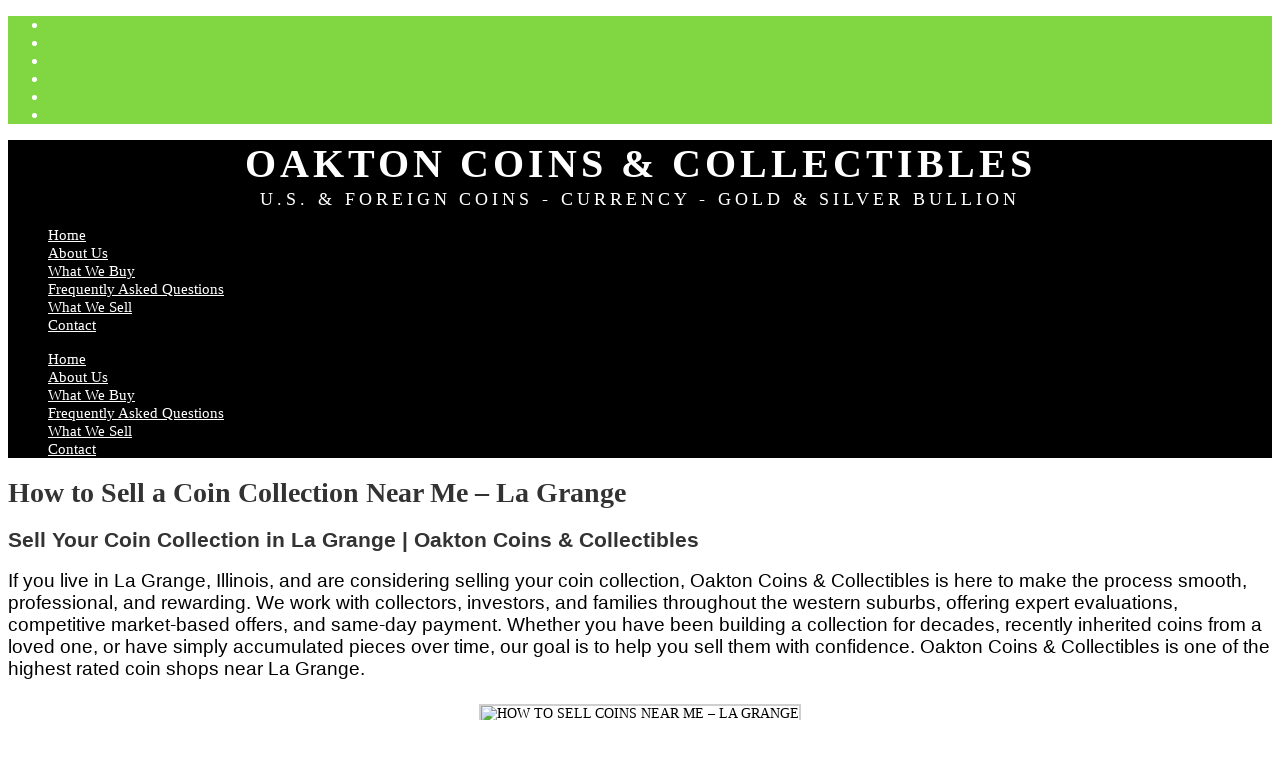

--- FILE ---
content_type: text/html; charset=UTF-8
request_url: https://www.oaktoncoins.com/how-to-sell-coins-near-me-lagrange/
body_size: 12593
content:
<!-- This page is cached by the Hummingbird Performance plugin v3.18.1 - https://wordpress.org/plugins/hummingbird-performance/. --><!DOCTYPE html>

<html lang="en-US">
<head>
<meta charset="UTF-8" />
<meta name="viewport" content="width=device-width" />
<link rel="profile" href="//gmpg.org/xfn/11" />
<link rel="pingback" href="https://www.oaktoncoins.com/xmlrpc.php" />

<meta name='robots' content='index, follow, max-image-preview:large, max-snippet:-1, max-video-preview:-1' />

	<!-- This site is optimized with the Yoast SEO plugin v26.7 - https://yoast.com/wordpress/plugins/seo/ -->
	<title>How to Sell a Coin Collection Near Me – La Grange</title>
	<meta name="description" content="If you’re in La Grange and thinking about selling a coin collection, Oakton Coins &amp; Collectibles offers expert evaluations, competitive market-based offers, and same‑day payment. Trusted throughout the western suburbs, we help with inherited collections, longtime hobbies, and accumulated coins, providing a smooth and professional selling experience." />
	<link rel="canonical" href="https://www.oaktoncoins.com/how-to-sell-coins-near-me-lagrange/" />
	<meta property="og:locale" content="en_US" />
	<meta property="og:type" content="article" />
	<meta property="og:title" content="How to Sell a Coin Collection Near Me – La Grange" />
	<meta property="og:description" content="If you’re in La Grange and thinking about selling a coin collection, Oakton Coins &amp; Collectibles offers expert evaluations, competitive market-based offers, and same‑day payment. Trusted throughout the western suburbs, we help with inherited collections, longtime hobbies, and accumulated coins, providing a smooth and professional selling experience." />
	<meta property="og:url" content="https://www.oaktoncoins.com/how-to-sell-coins-near-me-lagrange/" />
	<meta property="article:publisher" content="https://www.facebook.com/oaktoncoins" />
	<meta property="article:modified_time" content="2025-12-15T18:50:31+00:00" />
	<meta property="og:image" content="https://www.oaktoncoins.com/wp-content/uploads/2021/10/SELL-COINS-NEAR-ME-LAGRANGE.jpg" />
	<meta name="twitter:card" content="summary_large_image" />
	<meta name="twitter:site" content="@oaktoncoins" />
	<script type="application/ld+json" class="yoast-schema-graph">{"@context":"https://schema.org","@graph":[{"@type":"WebPage","@id":"https://www.oaktoncoins.com/how-to-sell-coins-near-me-lagrange/","url":"https://www.oaktoncoins.com/how-to-sell-coins-near-me-lagrange/","name":"How to Sell a Coin Collection Near Me – La Grange","isPartOf":{"@id":"https://www.oaktoncoins.com/#website"},"datePublished":"2021-10-11T05:23:43+00:00","dateModified":"2025-12-15T18:50:31+00:00","description":"If you’re in La Grange and thinking about selling a coin collection, Oakton Coins & Collectibles offers expert evaluations, competitive market-based offers, and same‑day payment. Trusted throughout the western suburbs, we help with inherited collections, longtime hobbies, and accumulated coins, providing a smooth and professional selling experience.","breadcrumb":{"@id":"https://www.oaktoncoins.com/how-to-sell-coins-near-me-lagrange/#breadcrumb"},"inLanguage":"en-US","potentialAction":[{"@type":"ReadAction","target":["https://www.oaktoncoins.com/how-to-sell-coins-near-me-lagrange/"]}]},{"@type":"BreadcrumbList","@id":"https://www.oaktoncoins.com/how-to-sell-coins-near-me-lagrange/#breadcrumb","itemListElement":[{"@type":"ListItem","position":1,"name":"Home","item":"https://www.oaktoncoins.com/"},{"@type":"ListItem","position":2,"name":"How to Sell a Coin Collection Near Me – La Grange"}]},{"@type":"WebSite","@id":"https://www.oaktoncoins.com/#website","url":"https://www.oaktoncoins.com/","name":"Oakton Coins & Collectibles","description":"","publisher":{"@id":"https://www.oaktoncoins.com/#organization"},"potentialAction":[{"@type":"SearchAction","target":{"@type":"EntryPoint","urlTemplate":"https://www.oaktoncoins.com/?s={search_term_string}"},"query-input":{"@type":"PropertyValueSpecification","valueRequired":true,"valueName":"search_term_string"}}],"inLanguage":"en-US"},{"@type":"Organization","@id":"https://www.oaktoncoins.com/#organization","name":"Oakton Coins & Collectibles","alternateName":"Oakton Coins","url":"https://www.oaktoncoins.com/","logo":{"@type":"ImageObject","inLanguage":"en-US","@id":"https://www.oaktoncoins.com/#/schema/logo/image/","url":"https://www.oaktoncoins.com/wp-content/uploads/2022/01/cropped-OCC39487650.jpg","contentUrl":"https://www.oaktoncoins.com/wp-content/uploads/2022/01/cropped-OCC39487650.jpg","width":512,"height":512,"caption":"Oakton Coins & Collectibles"},"image":{"@id":"https://www.oaktoncoins.com/#/schema/logo/image/"},"sameAs":["https://www.facebook.com/oaktoncoins","https://x.com/oaktoncoins","https://www.instagram.com/oakton_coins/","http://www.pinterest.com/oaktoncoins/","https://www.youtube.com/channel/UC3bZUeG8l1sFWD52JjlupQw"]}]}</script>
	<!-- / Yoast SEO plugin. -->


<link rel='dns-prefetch' href='//fonts.googleapis.com' />
<link href='http://fonts.googleapis.com' rel='preconnect' />
<link href='//fonts.gstatic.com' crossorigin='' rel='preconnect' />
<link rel="alternate" type="application/rss+xml" title=" &raquo; Feed" href="https://www.oaktoncoins.com/feed/" />
<link rel="alternate" type="application/rss+xml" title=" &raquo; Comments Feed" href="https://www.oaktoncoins.com/comments/feed/" />
<link rel="alternate" title="oEmbed (JSON)" type="application/json+oembed" href="https://www.oaktoncoins.com/wp-json/oembed/1.0/embed?url=https%3A%2F%2Fwww.oaktoncoins.com%2Fhow-to-sell-coins-near-me-lagrange%2F" />
<link rel="alternate" title="oEmbed (XML)" type="text/xml+oembed" href="https://www.oaktoncoins.com/wp-json/oembed/1.0/embed?url=https%3A%2F%2Fwww.oaktoncoins.com%2Fhow-to-sell-coins-near-me-lagrange%2F&#038;format=xml" />
<style id='wp-img-auto-sizes-contain-inline-css' type='text/css'>
img:is([sizes=auto i],[sizes^="auto," i]){contain-intrinsic-size:3000px 1500px}
/*# sourceURL=wp-img-auto-sizes-contain-inline-css */
</style>
<style id='wp-emoji-styles-inline-css' type='text/css'>

	img.wp-smiley, img.emoji {
		display: inline !important;
		border: none !important;
		box-shadow: none !important;
		height: 1em !important;
		width: 1em !important;
		margin: 0 0.07em !important;
		vertical-align: -0.1em !important;
		background: none !important;
		padding: 0 !important;
	}
/*# sourceURL=wp-emoji-styles-inline-css */
</style>
<link rel='stylesheet' id='prettyPhoto-css' href='https://www.oaktoncoins.com/wp-content/themes/Minamaze_Pro/lib/extentions/prettyPhoto/css/prettyPhoto.css' type='text/css' media='all' />
<link rel='stylesheet' id='thinkup-bootstrap-css' href='https://www.oaktoncoins.com/wp-content/themes/Minamaze_Pro/lib/extentions/bootstrap/css/bootstrap.min.css' type='text/css' media='all' />
<link rel='stylesheet' id='font-awesome-css' href='https://www.oaktoncoins.com/wp-content/themes/Minamaze_Pro/lib/extentions/font-awesome/css/font-awesome.min.css' type='text/css' media='all' />
<link rel='stylesheet' id='thinkup-shortcodes-css' href='https://www.oaktoncoins.com/wp-content/themes/Minamaze_Pro/styles/style-shortcodes.css' type='text/css' media='all' />
<link rel='stylesheet' id='thinkup-style-css' href='https://www.oaktoncoins.com/wp-content/themes/Minamaze_Pro/style.css' type='text/css' media='all' />
<link rel='stylesheet' id='thinkup-portfolio-css' href='https://www.oaktoncoins.com/wp-content/themes/Minamaze_Pro/styles/style-portfolio.css' type='text/css' media='all' />
<link rel='stylesheet' id='thinkup-responsive-css' href='https://www.oaktoncoins.com/wp-content/themes/Minamaze_Pro/styles/style-responsive.css' type='text/css' media='all' />
<link rel="https://api.w.org/" href="https://www.oaktoncoins.com/wp-json/" /><link rel="alternate" title="JSON" type="application/json" href="https://www.oaktoncoins.com/wp-json/wp/v2/pages/2526" /><link rel="EditURI" type="application/rsd+xml" title="RSD" href="https://www.oaktoncoins.com/xmlrpc.php?rsd" />
<meta name="generator" content="WordPress 6.9" />
<link rel='shortlink' href='https://www.oaktoncoins.com/?p=2526' />
<meta name="ti-site-data" content="eyJyIjoiMTowITc6MCEzMDowIiwibyI6Imh0dHBzOlwvXC93d3cub2FrdG9uY29pbnMuY29tXC93cC1hZG1pblwvYWRtaW4tYWpheC5waHA/YWN0aW9uPXRpX29ubGluZV91c2Vyc19nb29nbGUmYW1wO3A9JTJGaG93LXRvLXNlbGwtY29pbnMtbmVhci1tZS1sYWdyYW5nZSUyRiZhbXA7X3dwbm9uY2U9MjYyMGU4ODkwMCJ9" /><link rel="Shortcut Icon" type="image/x-icon" href="https://www.oaktoncoins.com/wp-content/uploads/2022/01/Morgan-100-dollar-gold-01.jpg" />
<!-- Global site tag (gtag.js) - Google Analytics -->
<script async src="https://www.googletagmanager.com/gtag/js?id=UA-54439709-2"></script>
<script>
  window.dataLayer = window.dataLayer || [];
  function gtag(){dataLayer.push(arguments);}
  gtag('js', new Date());

  gtag('config', 'UA-54439709-2');
</script>


<style type="text/css">
#content, #content button, #content input, #content select, #content textarea { font-family:verdana}
#introaction-core, #introaction-core button, #introaction-core input, #introaction-core select, #introaction-core textarea { font-family:verdana}
#outroaction-core, #outroaction-core button, #outroaction-core input, #outroaction-core select, #outroaction-core textarea { font-family:verdana}
#section-home { font-family:verdana}
#slider .featured-excerpt, #slider .featured-link { font-family:verdana}
h1, h2, h3, h4, h5, h6 { font-family:verdana}
#content h1, #content h2, #content h3, #content h4, #content h5, #content h6 { font-family:verdana}
#intro-core h1, #intro-core h2, #intro-core h3, #intro-core h4, #intro-core h5, #intro-core h6 { font-family:verdana}
#introaction-core h1, #introaction-core h2, #introaction-core h3, #introaction-core h4, #introaction-core h5, #introaction-core h6 { font-family:verdana}
#outroaction-core h1, #outroaction-core h2, #outroaction-core h3, #outroaction-core h4, #outroaction-core h5, #outroaction-core h6 { font-family:verdana}
#slider .featured-title { font-family:verdana}
#header li a, #header-sticky li a, #header-social li.message, #header-search input { font-family:verdana}
</style><style type="text/css">
#content, #content button, #content input, #content select, #content textarea { font-size:14px}
#introaction-core, #introaction-core button, #introaction-core input, #introaction-core select, #introaction-core textarea { font-size:14px}
#outroaction-core, #outroaction-core button, #outroaction-core input, #outroaction-core select, #outroaction-core textarea { font-size:14px}
#header #header-core .menu > li > a, #header-responsive li a { font-size:15px}
#header #header-core .sub-menu a { font-size:15px}
</style>
<style type="text/css">
a,
.pag li a:hover,
#header .menu > li.menu-hover > a,
#header .menu > li.current_page_item > a,
#header .menu > li.current-menu-ancestor > a,
#header .menu > li > a:hover,
#breadcrumbs .delimiter,
#breadcrumbs a:hover,
#footer-core a,
#sub-footer-core a:hover,
#footer .popular-posts a:hover,
#footer .recent-comments a:hover,
#footer .recent-posts a:hover,
#footer .thinkup_widget_tagscloud a:hover,
.thinkup_widget_childmenu li a.active,
.thinkup_widget_childmenu li a:hover,
.thinkup_widget_childmenu li > a.active:before,
.thinkup_widget_childmenu li > a:hover:before,
.thinkup_widget_recentcomments .quote:before,
#sidebar .thinkup_widget_twitterfeed a,
.widget li a:hover,
.entry-meta a:hover,
.comment .reply a,
.comment-author a:hover,
.comment-meta a:hover,
.page-template-template-sitemap-php #main-core a:hover,
.iconfull.style1 i,
.iconfull.style2 i,
.services-builder.style2 .iconurl a:hover,
#filter.portfolio-filter li a:hover,
#filter.portfolio-filter li a.selected,
#header-responsive li a:hover,
#header-responsive li.current_page_item > a,
#header-responsive .sub-menu-show > a {
	color: #81d742;
}
.nav-previous a,
.nav-next a,
.pag li.current span,
.themebutton,
button,
html input[type="button"],
input[type="reset"],
input[type="submit"],
#slider .featured-link a:hover,
.thinkup_widget_categories li a:hover,
#footer .thinkup_widget_search .searchsubmit,
.sc-carousel .entry-header .hover-link:hover,
.sc-carousel .entry-header .hover-zoom:hover,
#filter.portfolio-filter li a:hover,
#filter.portfolio-filter li a.selected {
	background: #81d742;
}
.thinkup_widget_flickr a .image-overlay,
.popular-posts a .image-overlay,
.recent-comments a .image-overlay,
.recent-posts a .image-overlay,
#footer .widget_search .searchsubmit,
#project-accordion .accordion-toggle:before,
.panel-grid-cell #introaction .style1,
.panel-grid-cell #introaction .style2,
.panel-grid-cell #introaction .style4:hover,
.panel-grid-cell #introaction .style6:hover,
.carousel-portfolio-builder.style2 .sc-carousel.carousel-portfolio a.prev:hover,
.carousel-portfolio-builder.style2 .sc-carousel.carousel-portfolio a.next:hover,
.carousel-portfolio-builder.style2 .sc-carousel-button:hover,
img.hover-link:hover,
img.hover-zoom:hover,
.da-thumbs a.prettyPhoto img:hover {
	background-color: #81d742;
}
.pag li a:hover,
.pag li.current span,
#slider .featured-link a:hover,
#sidebar .thinkup_widget_tagscloud a:hover,
#footer .thinkup_widget_tagscloud a:hover,
#sidebar .widget_tag_cloud a:hover,
#footer .widget_tag_cloud a:hover,
.carousel-portfolio-builder.style2 .sc-carousel.carousel-portfolio a.prev:hover,
.carousel-portfolio-builder.style2 .sc-carousel.carousel-portfolio a.next:hover,
.carousel-portfolio-builder.style2 .sc-carousel-button:hover {
	border-color: #81d742;
}
#sidebar .thinkup_widget_tabs .nav .active h3.widget-title {
	border-top: 3px solid #81d742;
}
#footer {
	border-top: 6px solid #81d742;
}
#intro.option1 #intro-core:after,
#sidebar h3.widget-title:after {
	border-bottom: 3px solid #81d742;
}
blockquote, q {
	border-left: 2px solid #81d742;
}
/* WooCommerce Styles */
.woocommerce ul.products li.product .price ins, .woocommerce-page ul.products li.product .price ins,
.products a:hover h3,
.products .price ins,
.products .column-1 a:hover h3,
.single-product .woocommerce-review-link:hover,
.shop_table .product-name a:hover,
.cart-collaterals h2 a:hover,
#myaccount-tabs li.active a,
#myaccount-tabs .nav-tabs > li > a:hover,
#myaccount-tabs .nav-tabs > li:active > a:hover {
	color: #81d742;
}
.woo-meta a,
.woocommerce div.product div.images .woocommerce-product-gallery__trigger,
.chosen-container .chosen-results li.highlighted,
.post-type-archive-product .products .added_to_cart:hover,
.single-product .variations .value input[type=radio]:checked + label {
	background: #81d742;
}
.single-product .variations .value input[type=radio]:checked + label {
	border-color: #81d742;
}
@media only screen and (max-width: 568px) {
	#thinkupshortcodestabswoo.tabs .nav-tabs > li > a:hover,
	#thinkupshortcodestabswoo.tabs .nav-tabs > .active > a, 
	#thinkupshortcodestabswoo.tabs .nav-tabs > .active > a:hover,
	#thinkupshortcodestabswoo.tabs .nav-tabs > .active > a:focus {
		background: #81d742;
	}
}
</style>
<style>#body-core {background: #ffffff;}h1,h2,h3,h4,h5,h6 {color: #333333;}body,button,input,select,textarea {color: #000000;}#content a {color: #000000;}#content a:hover {color: #81d742;}#pre-header {background: #81d742;border: none;}#pre-header .header-links .menu-hover > a,#pre-header .header-links > ul > li > a:hover {background: #ffffff;}#pre-header .header-links > ul > li a,#pre-header-social li {color: #FFFFFF;}#pre-header .header-links .menu-hover > a,#pre-header .menu > li.current_page_item > a,#pre-header .menu > li.current-menu-ancestor > a,#pre-header .header-links > ul > li > a:hover {color: #81d742;}#pre-header .header-links .sub-menu {background: #81d742;}#pre-header .header-links .sub-menu a:hover {background: #81d742;}#pre-header .header-links .sub-menu a {color: #81d742;}#pre-header .header-links .sub-menu a:hover,#pre-header .header-links .sub-menu .current-menu-item a {color: #81d742;}#pre-header .header-links .sub-menu,#pre-header .header-links .sub-menu li {border-color: #81d742;}#header,.header-style2.header-sticky #header-links {background: #000000 !important;}.header-style2.header-sticky .is-sticky #header-links {border: none;}#header .menu > li.menu-hover > a,#header .menu > li.current_page_item > a,#header .menu > li.current-menu-ancestor > a,#header .menu > li > a:hover {background: #81d742;}#header .header-links > ul > li a {color: #FFFFFF;}#header .menu > li.menu-hover > a,#header .menu > li.current_page_item > a,#header .menu > li.current-menu-ancestor > a,#header .menu > li > a:hover {color: #FFFFFF;}#header .header-links .sub-menu {background: #000000;}#header .header-links .sub-menu li:hover,#header .header-links .sub-menu .current-menu-item {background: #81d742;}#header .header-links .sub-menu a {border: none;}#header .header-links .sub-menu a {color: #000000;}#header .header-links .sub-menu a:hover,#header .header-links .sub-menu .current-menu-item a {color: #ffffff;}#header .header-links .sub-menu,#header .header-links .sub-menu li,.header-style2 #header-links {border-color: #ffffff;}#header .header-links .sub-menu a {border: none;}#header-responsive .btn-navbar {background-color: #ffffff !important;border-color: #ffffff !important;}#header-responsive .btn-navbar:hover {background-color: #000000 !important;border-color: #000000 !important;}#header-responsive .btn-navbar .icon-bar {background-color: #000000 !important;}#header-responsive .btn-navbar:hover .icon-bar {background-color: #FFFFFF !important;}#header-responsive-inner {background: #000000 !important;}#header-responsive li a:hover,#header-responsive li.current_page_item > a {background: #81d742 !important;}#header-responsive li a {color: #ffffff !important;}#header-responsive li a:hover,#header-responsive li.current_page_item > a,#header-responsive .sub-menu-show > a {color: #000000 !important;}#header-responsive-inner,#header-responsive li a {border-color: #ffffff !important;}#sub-footer {background: #000000;border-color: #000000;}#sub-footer-core {color: #ffffff;}#sub-footer-core a {color: #ffffff;}#sub-footer-core a:hover {color: #81d742;}</style><link rel="icon" href="https://www.oaktoncoins.com/wp-content/uploads/2022/01/cropped-OCC39487650-32x32.jpg" sizes="32x32" />
<link rel="icon" href="https://www.oaktoncoins.com/wp-content/uploads/2022/01/cropped-OCC39487650-192x192.jpg" sizes="192x192" />
<link rel="apple-touch-icon" href="https://www.oaktoncoins.com/wp-content/uploads/2022/01/cropped-OCC39487650-180x180.jpg" />
<meta name="msapplication-TileImage" content="https://www.oaktoncoins.com/wp-content/uploads/2022/01/cropped-OCC39487650-270x270.jpg" />
		<style type="text/css" id="wp-custom-css">
			a {
    color: #000000;
}
/* Header Top Background Color */
#header-top {
    background-color: #000000;
}
/* Nav menu color and background color on hover/focus */
#header-top .nav-header-top .clean-journal-nav-menu li:hover > a, #header-top .nav-header-top .clean-journal-nav-menu li > a:focus {
    background-color: #000000;
    color: #fff;
}
/* Active Nav menu item color and background color */
.nav-header-top .clean-journal-nav-menu li.menu-item.current-menu-item > a, .nav-header-top .clean-journal-nav-menu li.menu-item.current-menu-ancestor > a {
    background-color: #000000;
}
.entry-meta {display:none !important;}
	.home .entry-meta { display: none; }
	.entry-footer {display:none !important;}
	.home .entry-footer { display: none; }


/* Make header background match your old image */
#header, #header .header-inner {
    background-color: #000000;
}

/* Main Title: OAKTON COINS & COLLECTIBLES */
#logo .site-title,
#logo .site-title a {
    font-family: "Copperplate", "Copperplate Gothic", 
                 "Copperplate Gothic Light", 
                 "Copperplate Gothic Std", 
                 "Copperplate Gothic Bold", 
                 Georgia, serif;
    font-weight: 700;
    letter-spacing: 0.10em;
    text-transform: uppercase;
    font-size: clamp(30px, 4vw, 40px);
    color: #ffffff;
    text-align: center;
    margin: 12px 10px 0;
}

/* Subtitle / Tagline */
#logo .site-description {
    font-family: "Copperplate", "Copperplate Gothic", 
                 "Copperplate Gothic Light", 
                 "Copperplate Gothic Std", 
                 Georgia, serif;
    font-weight: 400;
    letter-spacing: 0.22em;
    text-transform: uppercase;
    font-size: clamp(12px, 2vw, 18px);
    color: #ffffff;
    text-align: center;
    margin: 2px 10px 12px;
}

/* Fine tune for narrow phones */
@media (max-width: 400px) {
    #logo .site-title,
    #logo .site-title a {
        letter-spacing: 0.06em;
        font-size: 22px;
    }
    #logo .site-description {
        letter-spacing: 0.12em;
        font-size: 12px;
    }
}


/* Mobile tweaks for header text */
@media (max-width: 768px) {

    /* shrink overall black bar a bit */
    #header .header-inner {
        padding-top: 8px;
        padding-bottom: 8px;
    }

    /* main title */
    #logo .site-title,
    #logo .site-title a {
        font-size: 20px;          /* was larger */
        letter-spacing: 0.05em;   /* a bit tighter */
        line-height: 1.2;
        margin-top: 4px;
        margin-bottom: 2px;
    }

    /* tagline line */
    #logo .site-description {
        font-size: 11px;
        letter-spacing: 0.1em;
        line-height: 1.3;
        margin-top: 0;
        margin-bottom: 4px;
    }
}
		</style>
		<link rel='stylesheet' id='dashicons-css' href='https://www.oaktoncoins.com/wp-includes/css/dashicons.min.css' type='text/css' media='all' />
</head>

<body class="wp-singular page-template-default page page-id-2526 wp-theme-Minamaze_Pro layout-sidebar-none layout-responsive layout-wide header-style2">
<div id="body-core" class="hfeed site">

	<header id="site-header">

		
		<div id="pre-header">
		<div class="wrap-safari">
		<div id="pre-header-core" class="main-navigation">
  
			
			
			<div id="pre-header-social"><ul><li class="social facebook"><a href="https://www.facebook.com/oaktoncoins" data-tip="bottom" data-original-title="Facebook" target="_blank"><i class="fa fa-facebook"></i></a></li><li class="social google-plus"><a href="https://www.google.com/search?q=Oakton+Coins+%26+Collectibles&amp;ludocid=6486326107343719432#lrd=0x0:0x5a040f3a85908c08,1" data-tip="bottom" data-original-title="Google+" target="_blank"><i class="fa fa-google-plus"></i></a></li><li class="social instagram"><a href="https://www.instagram.com/oakton_coins/" data-tip="bottom" data-original-title="Instagram" target="_blank"><i class="fa fa-instagram"></i></a></li><li class="social pinterest"><a href="http://www.pinterest.com/oaktoncoins/" data-tip="bottom" data-original-title="Pinterest" target="_blank"><i class="fa fa-pinterest"></i></a></li><li class="social youtube"><a href="https://www.youtube.com/channel/UC3bZUeG8l1sFWD52JjlupQw" data-tip="bottom" data-original-title="YouTube" target="_blank"><i class="fa fa-youtube"></i></a></li><li class="social envelope"><a href="https://www.oaktoncoins.com/email4/" data-tip="bottom" data-original-title="Email" target="_blank"><i class="fa fa-envelope"></i></a></li></ul></div>
		</div>
		</div>
		</div>
		<!-- #pre-header -->

		<div id="header">
		<div id="header-core">

			<div id="logo">
			<a rel="home" href="https://www.oaktoncoins.com/"><h1 rel="home" class="site-title" title="">OAKTON COINS &amp; COLLECTIBLES</h1><h2 class="site-description">U.S. &amp; FOREIGN COINS - CURRENCY - GOLD &amp; SILVER BULLION</h2></a>			</div>

			<div id="header-links" class="main-navigation">
			<div id="header-links-inner" class="header-links">
				<ul id="menu-oakton102" class="menu"><li id="menu-item-1066" class="menu-item menu-item-type-custom menu-item-object-custom menu-item-home menu-item-1066"><a href="https://www.oaktoncoins.com">Home</a></li>
<li id="menu-item-1067" class="menu-item menu-item-type-post_type menu-item-object-page menu-item-1067"><a href="https://www.oaktoncoins.com/about-us/">About Us</a></li>
<li id="menu-item-1068" class="menu-item menu-item-type-post_type menu-item-object-page menu-item-1068"><a href="https://www.oaktoncoins.com/what-we-buy/">What We Buy</a></li>
<li id="menu-item-1069" class="menu-item menu-item-type-post_type menu-item-object-page menu-item-1069"><a href="https://www.oaktoncoins.com/frequently-asked-questions/">Frequently Asked Questions</a></li>
<li id="menu-item-1070" class="menu-item menu-item-type-post_type menu-item-object-page menu-item-1070"><a href="https://www.oaktoncoins.com/what-we-sell/">What We Sell</a></li>
<li id="menu-item-1071" class="menu-item menu-item-type-post_type menu-item-object-page menu-item-1071"><a href="https://www.oaktoncoins.com/contact/">Contact</a></li>
</ul>			</div>
			</div>
			<!-- #header-links .main-navigation -->

			<div id="header-responsive"><a class="btn-navbar" data-toggle="collapse" data-target=".nav-collapse"><span class="icon-bar"></span><span class="icon-bar"></span><span class="icon-bar"></span></a><div id="header-responsive-inner" class="responsive-links nav-collapse collapse"><ul id="menu-oakton102-1" class=""><li class="menu-item menu-item-type-custom menu-item-object-custom menu-item-home menu-item-1066"><a href="https://www.oaktoncoins.com">Home</a></li>
<li class="menu-item menu-item-type-post_type menu-item-object-page menu-item-1067"><a href="https://www.oaktoncoins.com/about-us/">About Us</a></li>
<li class="menu-item menu-item-type-post_type menu-item-object-page menu-item-1068"><a href="https://www.oaktoncoins.com/what-we-buy/">What We Buy</a></li>
<li class="menu-item menu-item-type-post_type menu-item-object-page menu-item-1069"><a href="https://www.oaktoncoins.com/frequently-asked-questions/">Frequently Asked Questions</a></li>
<li class="menu-item menu-item-type-post_type menu-item-object-page menu-item-1070"><a href="https://www.oaktoncoins.com/what-we-sell/">What We Sell</a></li>
<li class="menu-item menu-item-type-post_type menu-item-object-page menu-item-1071"><a href="https://www.oaktoncoins.com/contact/">Contact</a></li>
</ul></div></div><!-- #header-responsive -->
		</div>
		</div>
		<!-- #header -->
			</header>
	<!-- header -->

			
	<div id="content">
	<div id="content-core">

		<div id="main">
		<div id="intro" class="option1"><div id="intro-core"><h1 class="page-title"><span>How to Sell a Coin Collection Near Me – La Grange</span></h1></div></div>
		<div id="main-core">
			
				
		<article id="post-2526" class="post-2526 page type-page status-publish hentry category-how-to-sell-coins-near-me tag-la-grange">

		<h1 data-start="274" data-end="346"><span style="font-family: verdana, geneva, sans-serif;">Sell Your Coin Collection in La Grange | Oakton Coins &amp; Collectibles</span></h1>
<p data-start="348" data-end="897"><span style="font-family: verdana, geneva, sans-serif;"><span style="font-size: 14pt;">If you live in La Grange, Illinois, and are considering selling your coin collection, Oakton Coins &amp; Collectibles is here to make the process smooth, professional, and rewarding. We work with collectors, investors, and families throughout the western suburbs, offering expert evaluations, competitive market-based offers, and same-day payment. Whether you have been building a collection for decades, recently inherited coins from a loved one, or have simply accumulated pieces over time, our goal is to help you sell them with confidence. </span><span style="font-size: 14pt;">Oakton Coins &amp; Collectibles is one of the highest rated coin shops near La Grange.</span></span></p>

		<style type="text/css">
			#gallery-1 {
				margin: auto;
			}
			#gallery-1 .gallery-item {
				float: left;
				margin-top: 10px;
				text-align: center;
				width: 100%;
			}
			#gallery-1 img {
				border: 2px solid #cfcfcf;
			}
			#gallery-1 .gallery-caption {
				margin-left: 0;
			}
			/* see gallery_shortcode() in wp-includes/media.php */
		</style>
		<div id='gallery-1' class='gallery galleryid-2526 gallery-columns-1 gallery-size-full'><dl class='gallery-item'>
			<dt class='gallery-icon portrait'>
				<picture fetchpriority="high" decoding="async" class="attachment-full size-full">
<source type="image/webp" srcset="https://www.oaktoncoins.com/wp-content/uploads/2021/10/SELL-COINS-NEAR-ME-LAGRANGE.jpg.webp 600w, https://www.oaktoncoins.com/wp-content/uploads/2021/10/SELL-COINS-NEAR-ME-LAGRANGE-192x300.jpg.webp 192w" sizes="(max-width: 600px) 100vw, 600px"/>
<img fetchpriority="high" decoding="async" width="600" height="938" src="https://www.oaktoncoins.com/wp-content/uploads/2021/10/SELL-COINS-NEAR-ME-LAGRANGE.jpg" alt="HOW TO SELL COINS NEAR ME – LA GRANGE" srcset="https://www.oaktoncoins.com/wp-content/uploads/2021/10/SELL-COINS-NEAR-ME-LAGRANGE.jpg 600w, https://www.oaktoncoins.com/wp-content/uploads/2021/10/SELL-COINS-NEAR-ME-LAGRANGE-192x300.jpg 192w" sizes="(max-width: 600px) 100vw, 600px"/>
</picture>

			</dt></dl><br style="clear: both" />
		</div>

<p data-start="899" data-end="1447"><strong><span style="font-size: 14pt; font-family: verdana, geneva, sans-serif;">Understanding the Coin Market</span></strong></p>
<p data-start="899" data-end="1447"><span style="font-size: 14pt; font-family: verdana, geneva, sans-serif;">Selling coins can feel intimidating, especially if you have never done it before. The market for coins is complex, with values determined by factors such as rarity, condition, demand, and metal content. To make matters more confusing, there is often a large gap between the inflated “book values” seen online and what coins actually sell for in real-world transactions. At Oakton Coins &amp; Collectibles, we remove the guesswork. We explain each step of the evaluation process in plain language, so you understand exactly how we arrive at our offer.</span></p>
<p data-start="1449" data-end="2021"><strong><span style="font-size: 14pt; font-family: verdana, geneva, sans-serif;">Inherited Collections and Estates</span></strong></p>
<p data-start="1449" data-end="2021"><span style="font-size: 14pt; font-family: verdana, geneva, sans-serif;">Many La Grange residents come to us after inheriting coins as part of an estate. These collections can be highly varied—sometimes containing gold and silver bullion, rare collectible coins, and mint-issued proof sets, along with more common circulation coins. Some collections are meticulously organized in albums, while others arrive in boxes, envelopes, or coin tubes. You do not need to organize your coins before bringing them in. If you wish, you can bring them exactly as they are, and we will carefully sort, categorize, and evaluate everything during your visit.</span></p>
<p data-start="2023" data-end="2598"><strong><span style="font-size: 14pt; font-family: verdana, geneva, sans-serif;">How We Appraise Coins</span></strong></p>
<p data-start="2023" data-end="2598"><span style="font-size: 14pt; font-family: verdana, geneva, sans-serif;">When we appraise coins, we begin by identifying pieces that contain precious metals, such as gold or silver. This establishes a baseline value based on melt prices, which can fluctuate daily with the commodities market. From there, we look for coins with numismatic value—meaning they are worth more than just their metal content because of rarity, historical significance, or collector demand. Condition plays an important role in determining this additional value. Well-preserved coins with sharp details and minimal wear often command higher premiums in the marketplace.</span></p>
<p data-start="2600" data-end="3040"><strong><span style="font-size: 14pt; font-family: verdana, geneva, sans-serif;">Experience and Market Knowledge</span></strong></p>
<p data-start="2600" data-end="3040"><span style="font-size: 14pt; font-family: verdana, geneva, sans-serif;">Our decades of combined experience in numismatics allow us to quickly recognize key dates, scarce mint marks, and valuable varieties that might otherwise be overlooked. We also stay informed on current market trends, so our offers reflect up-to-date conditions rather than outdated price guides. This is important because the coin market is dynamic—what was in high demand a few years ago may not be as sought after today, and vice versa.</span></p>
<p data-start="3042" data-end="3548"><strong><span style="font-size: 14pt; font-family: verdana, geneva, sans-serif;">Real-World Pricing vs. Online Claims</span></strong></p>
<p data-start="3042" data-end="3548"><span style="font-size: 14pt; font-family: verdana, geneva, sans-serif;">If you are new to selling coins, you might be surprised to learn that much of the pricing information online is unrealistic. Articles and videos often promote the idea that common coins can be worth thousands of dollars, but these claims are usually designed to attract clicks rather than reflect actual selling prices. We believe in real-world pricing. Our evaluations are based on completed sales, current bullion rates, and genuine collector interest, ensuring that you receive a fair, accurate offer.</span></p>
<p data-start="3550" data-end="4041"><strong><span style="font-size: 14pt; font-family: verdana, geneva, sans-serif;">The Selling Process</span></strong></p>
<p data-start="3550" data-end="4041"><span style="font-size: 14pt; font-family: verdana, geneva, sans-serif;">The process of selling to us is straightforward. You can bring your coins to our conveniently located shop in Skokie, which is a manageable drive from La Grange. Once you arrive, we will review your collection, explain our findings, and present you with an offer. If you accept, you will receive payment immediately, either in cash or by check. There is no obligation to sell, so if you simply want to learn more about your coins before deciding, you are welcome to do so without pressure.</span></p>
<p data-start="4043" data-end="4521"><strong><span style="font-size: 14pt; font-family: verdana, geneva, sans-serif;">Beyond Coins: Other Valuables We Buy</span></strong></p>
<p data-start="4043" data-end="4521"><span style="font-size: 14pt; font-family: verdana, geneva, sans-serif;">In addition to coins, we also purchase other valuables, which makes us a convenient one-stop destination for estate liquidations. This includes U.S. and foreign paper money, gold and silver bullion in the form of bars or rounds, estate jewelry, fine watches, tokens, medals, militaria, historical documents, and select antiques. Many La Grange residents find it beneficial to bring in multiple categories of items during one visit, allowing us to appraise everything together.</span></p>
<h1 style="text-align: center;"><iframe src="https://www.google.com/maps/embed?pb=!1m14!1m8!1m3!1d47438.2319645481!2d-87.72709162955402!3d42.00264701840352!3m2!1i1024!2i768!4f13.1!3m3!1m2!1s0x880fcf05fc400f27%3A0xdebe399437591b67!2s4547+Oakton+St%2C+Skokie%2C+IL+60076!5e0!3m2!1sen!2sus!4v1415243712951" width="800" height="450" frameborder="0" data-mce-fragment="1"></iframe></h1>
<p data-start="4523" data-end="4873"><span style="font-size: 14pt; font-family: verdana, geneva, sans-serif;">Getting to our shop from La Grange is simple. You can take I-294 North toward Skokie, exit at Touhy Avenue East, and continue toward Crawford Avenue. From there, a short drive will bring you to Oakton Street, where our shop is located on the right-hand side. We have plenty of free parking and a secure, comfortable space for evaluating your items.</span></p>
<p data-start="4875" data-end="5378"><strong><span style="font-size: 14pt; font-family: verdana, geneva, sans-serif;">A Trusted Name in Chicagoland</span></strong></p>
<p data-start="4875" data-end="5378"><span style="font-size: 14pt; font-family: verdana, geneva, sans-serif;">Over the years, Oakton Coins &amp; Collectibles has become a trusted name for coin sellers across Chicagoland. Our commitment to honest appraisals, fair offers, and respectful service has earned us repeat customers from La Grange and beyond. We understand that selling coins can be both a financial decision and an emotional one, especially when a collection has sentimental value. That is why we take the time to answer your questions, explain our process, and ensure you feel confident in your decision.</span></p>
<p data-start="5380" data-end="5777"><span style="font-size: 14pt; font-family: verdana, geneva, sans-serif;">If you are in La Grange and are thinking about selling your coins, we invite you to visit us for a free, no-obligation evaluation. Whether your collection is small or extensive, we will treat it with the attention it deserves and provide you with a fair offer based on today’s market. You can leave with payment in hand and the peace of mind that you worked with an experienced, reputable buyer.</span></p>
<p><span style="font-size: 14pt; font-family: verdana, geneva, sans-serif;"><b>Places NOT to sell coins around La Grange.</b><b></b></span></p>
<ul>
<li><span style="font-size: 14pt; font-family: verdana, geneva, sans-serif;">Jewelry Stores and Pawn Shops – They usually only understand the precious metal part of the gold/silver coins, and they pay only a small percentage of that price.</span></li>
<li><span style="font-size: 14pt; font-family: verdana, geneva, sans-serif;">Ebay – Many coins are sold on EBay every day, But it can be very risky, time consuming, and costly. <a href="https://www.oaktoncoins.com/selling-on-ebay/">Click here for more information</a>.</span></li>
</ul>
<p><span style="font-size: 14pt; font-family: verdana, geneva, sans-serif;"><b>Sell coins near me – sell coins locally &#8211; La Grange.</b><b></b></span></p>
<p><span style="font-size: 14pt; font-family: verdana, geneva, sans-serif;">Oakton Coins is conveniently located right near 94 West (Kennedy) near downtown <a href="https://www.oaktoncoins.com/coin-shop-near-me-skokie/">Skokie</a> (very close to <a href="https://www.oaktoncoins.com/coin-shop-near-me-chicago/">Chicago</a>), and less than two blocks from the Oakton stop on the Yellow Line CTA (Skokie Swift). It is within minutes of, <a href="https://www.oaktoncoins.com/how-to-sell-coins-near-me-arlington-heights/">Arlington Heights</a>, <a href="https://www.oaktoncoins.com/how-to-sell-coins-near-me-barrington/">Barrington</a>, <a href="https://www.oaktoncoins.com/how-to-sell-coins-near-me-brookfield/">Brookfield</a>, <a href="https://www.oaktoncoins.com/coin-shop-near-me-deerfield/">Deerfield</a>, <a href="https://www.oaktoncoins.com/coin-shop-near-me-desplaines/">Des Plaines</a>, <a href="https://www.oaktoncoins.com/how-to-sell-coins-near-me-elk-grove-village/">Elk Grove Village</a>, <a href="https://www.oaktoncoins.com/how-to-sell-coins-near-me-elmhurst/">Elmhurst</a>, <a href="https://www.oaktoncoins.com/coin-shop-near-me-evanston/">Evanston</a>, <a href="https://www.oaktoncoins.com/how-to-sell-coins-near-me-forest-glen/">Forest Glen</a>, <a href="https://www.oaktoncoins.com/how-to-sell-coins-near-me-franklin-park/">Franklin Park</a>, <a href="https://www.oaktoncoins.com/how-to-sell-coins-near-me-glencoe/">Glencoe</a>, <a href="https://www.oaktoncoins.com/coin-shop-near-me-glenview/">Glenview</a>, <a href="https://www.oaktoncoins.com/how-to-sell-coins-near-me-highland-park/">Highland Park</a>, <a href="https://www.oaktoncoins.com/how-to-sell-coins-near-me-hoffman-estates/">Hoffman Estates</a>, <a href="https://www.oaktoncoins.com/how-to-sell-coins-near-me-lagrange/">La Grange</a>, <a href="https://www.oaktoncoins.com/how-to-sell-coins-near-me-lake-bluff/">Lake Bluff</a>, <a href="https://www.oaktoncoins.com/how-to-sell-coins-near-me-lake-forest/">Lake Forest</a>, <a href="https://www.oaktoncoins.com/how-to-sell-coins-near-me-lincolnshire/">Lincolnshire</a>, <a href="https://www.oaktoncoins.com/coin-shop-near-me-lincolnwood/">Lincolnwood</a>, <a href="https://www.oaktoncoins.com/how-to-sell-coins-near-me-lombard/">Lombard</a>, <a href="https://www.oaktoncoins.com/coin-shop-near-me-mortongrove/">Morton Grove</a>, <a href="https://www.oaktoncoins.com/how-to-sell-coins-near-me-naperville/">Naperville</a>, <a href="https://www.oaktoncoins.com/coin-shop-near-me-niles/">Niles</a>, <a href="https://www.oaktoncoins.com/how-to-sell-coins-near-me-northbrook/">Northbrook</a>, <a href="https://www.oaktoncoins.com/how-to-sell-coins-near-me-northfield/">Northfield</a>, <a href="https://www.oaktoncoins.com/how-to-sell-coins-near-me-oak-brook/">Oak Brook</a>, <a href="https://www.oaktoncoins.com/how-to-sell-coins-near-me-oak-park/">Oak Park</a>, <a href="https://www.oaktoncoins.com/how-to-sell-coins-near-me-palatine/">Palatine</a>, <a href="https://www.oaktoncoins.com/coin-shop-near-me-rogerspark/">Park Ridge</a>, <a href="https://www.oaktoncoins.com/how-to-sell-coins-near-me-portage-park/">Portage Park</a>, <a href="https://www.oaktoncoins.com/how-to-sell-coins-near-me-prospect-heights/">Prospect Heights</a>, <a href="https://www.oaktoncoins.com/coin-shop-near-me-rogerspark/">Rogers Park</a>, <a href="https://www.oaktoncoins.com/coin-shop-near-me-schaumburg/">Schaumburg</a>, <a href="https://www.oaktoncoins.com/how-to-sell-coins-near-me-wheaton/">Wheaton</a>, <a href="https://www.oaktoncoins.com/how-to-sell-coins-near-me-wheeling/">Wheeling</a>, <a href="https://www.oaktoncoins.com/how-to-sell-coins-near-me-winnetka/">Winnetka</a></span></p>
<p data-start="5779" data-end="5873"><span style="font-size: 14pt; font-family: verdana, geneva, sans-serif;">📞 <strong data-start="5782" data-end="5817">Call us today at (224) 563-5684</strong></span><br data-start="5817" data-end="5820" /><span style="font-size: 14pt; font-family: verdana, geneva, sans-serif;">📍 <strong data-start="5823" data-end="5871">Visit us at 4547 Oakton St, Skokie, IL 60076</strong></span></p>
		
		</article>
			

		</div><!-- #main-core -->
		</div><!-- #main -->
			</div>
	</div><!-- #content -->

	
	<footer>
		<div id="footer"><div id="footer-core" class="option1"><div id="footer-col1" class="widget-area"></div></div></div><!-- #footer -->		
		<div id="sub-footer">
		<div id="sub-footer-core">	

						<div id="footer-menu" class="sub-footer-links"><ul id="menu-reviews" class="menu"><li id="menu-item-1083" class="menu-item menu-item-type-post_type menu-item-object-post menu-item-1083"><a href="https://www.oaktoncoins.com/google-reviews/">Google Reviews</a></li>
<li id="menu-item-1084" class="menu-item menu-item-type-post_type menu-item-object-post menu-item-1084"><a href="https://www.oaktoncoins.com/yelp-reviews/">Yelp reviews</a></li>
<li id="menu-item-7143" class="menu-item menu-item-type-post_type menu-item-object-page menu-item-7143"><a href="https://www.oaktoncoins.com/areas-we-serve/">Areas We Serve</a></li>
</ul></div>						<!-- #footer-menu -->

			<div class="copyright">
			Oakton Coins &amp; Collectibles - 4547 Oakton  – (224) 563-5684			</div>
			<!-- .copyright -->

		</div>
		</div>
	</footer><!-- footer -->

</div><!-- #body-core -->

<script type="speculationrules">
{"prefetch":[{"source":"document","where":{"and":[{"href_matches":"/*"},{"not":{"href_matches":["/wp-*.php","/wp-admin/*","/wp-content/uploads/*","/wp-content/*","/wp-content/plugins/*","/wp-content/themes/Minamaze_Pro/*","/*\\?(.+)"]}},{"not":{"selector_matches":"a[rel~=\"nofollow\"]"}},{"not":{"selector_matches":".no-prefetch, .no-prefetch a"}}]},"eagerness":"conservative"}]}
</script>
			<script>
				// Used by Gallery Custom Links to handle tenacious Lightboxes
				//jQuery(document).ready(function () {

					function mgclInit() {
						
						// In jQuery:
						// if (jQuery.fn.off) {
						// 	jQuery('.no-lightbox, .no-lightbox img').off('click'); // jQuery 1.7+
						// }
						// else {
						// 	jQuery('.no-lightbox, .no-lightbox img').unbind('click'); // < jQuery 1.7
						// }

						// 2022/10/24: In Vanilla JS
						var elements = document.querySelectorAll('.no-lightbox, .no-lightbox img');
						for (var i = 0; i < elements.length; i++) {
						 	elements[i].onclick = null;
						}


						// In jQuery:
						//jQuery('a.no-lightbox').click(mgclOnClick);

						// 2022/10/24: In Vanilla JS:
						var elements = document.querySelectorAll('a.no-lightbox');
						for (var i = 0; i < elements.length; i++) {
						 	elements[i].onclick = mgclOnClick;
						}

						// in jQuery:
						// if (jQuery.fn.off) {
						// 	jQuery('a.set-target').off('click'); // jQuery 1.7+
						// }
						// else {
						// 	jQuery('a.set-target').unbind('click'); // < jQuery 1.7
						// }
						// jQuery('a.set-target').click(mgclOnClick);

						// 2022/10/24: In Vanilla JS:
						var elements = document.querySelectorAll('a.set-target');
						for (var i = 0; i < elements.length; i++) {
						 	elements[i].onclick = mgclOnClick;
						}
					}

					function mgclOnClick() {
						if (!this.target || this.target == '' || this.target == '_self')
							window.location = this.href;
						else
							window.open(this.href,this.target);
						return false;
					}

					// From WP Gallery Custom Links
					// Reduce the number of  conflicting lightboxes
					function mgclAddLoadEvent(func) {
						var oldOnload = window.onload;
						if (typeof window.onload != 'function') {
							window.onload = func;
						} else {
							window.onload = function() {
								oldOnload();
								func();
							}
						}
					}

					mgclAddLoadEvent(mgclInit);
					mgclInit();

				//});
			</script>
		<script type="text/javascript" src="https://www.oaktoncoins.com/wp-includes/js/imagesloaded.min.js" id="imagesloaded-js"></script>
<script type="text/javascript" src="https://www.oaktoncoins.com/wp-content/uploads/hummingbird-assets/9e8ddfe80e0821fc5af1878553cdf12c.js" id="wphb-1-js"></script>
<script type="text/javascript" id="wphb-2-js-extra">
/* <![CDATA[ */
var PiTweetScroll = {"ajaxrequests":"https://www.oaktoncoins.com/wp-admin/admin-ajax.php"};
//# sourceURL=wphb-2-js-extra
/* ]]> */
</script>
<script type="text/javascript" src="https://www.oaktoncoins.com/wp-content/uploads/hummingbird-assets/0bfb2f7788743d38a6b9358747763ba9.js" id="wphb-2-js"></script>
<script id="wp-emoji-settings" type="application/json">
{"baseUrl":"https://s.w.org/images/core/emoji/17.0.2/72x72/","ext":".png","svgUrl":"https://s.w.org/images/core/emoji/17.0.2/svg/","svgExt":".svg","source":{"concatemoji":"https://www.oaktoncoins.com/wp-includes/js/wp-emoji-release.min.js"}}
</script>
<script type="module">
/* <![CDATA[ */
/*! This file is auto-generated */
const a=JSON.parse(document.getElementById("wp-emoji-settings").textContent),o=(window._wpemojiSettings=a,"wpEmojiSettingsSupports"),s=["flag","emoji"];function i(e){try{var t={supportTests:e,timestamp:(new Date).valueOf()};sessionStorage.setItem(o,JSON.stringify(t))}catch(e){}}function c(e,t,n){e.clearRect(0,0,e.canvas.width,e.canvas.height),e.fillText(t,0,0);t=new Uint32Array(e.getImageData(0,0,e.canvas.width,e.canvas.height).data);e.clearRect(0,0,e.canvas.width,e.canvas.height),e.fillText(n,0,0);const a=new Uint32Array(e.getImageData(0,0,e.canvas.width,e.canvas.height).data);return t.every((e,t)=>e===a[t])}function p(e,t){e.clearRect(0,0,e.canvas.width,e.canvas.height),e.fillText(t,0,0);var n=e.getImageData(16,16,1,1);for(let e=0;e<n.data.length;e++)if(0!==n.data[e])return!1;return!0}function u(e,t,n,a){switch(t){case"flag":return n(e,"\ud83c\udff3\ufe0f\u200d\u26a7\ufe0f","\ud83c\udff3\ufe0f\u200b\u26a7\ufe0f")?!1:!n(e,"\ud83c\udde8\ud83c\uddf6","\ud83c\udde8\u200b\ud83c\uddf6")&&!n(e,"\ud83c\udff4\udb40\udc67\udb40\udc62\udb40\udc65\udb40\udc6e\udb40\udc67\udb40\udc7f","\ud83c\udff4\u200b\udb40\udc67\u200b\udb40\udc62\u200b\udb40\udc65\u200b\udb40\udc6e\u200b\udb40\udc67\u200b\udb40\udc7f");case"emoji":return!a(e,"\ud83e\u1fac8")}return!1}function f(e,t,n,a){let r;const o=(r="undefined"!=typeof WorkerGlobalScope&&self instanceof WorkerGlobalScope?new OffscreenCanvas(300,150):document.createElement("canvas")).getContext("2d",{willReadFrequently:!0}),s=(o.textBaseline="top",o.font="600 32px Arial",{});return e.forEach(e=>{s[e]=t(o,e,n,a)}),s}function r(e){var t=document.createElement("script");t.src=e,t.defer=!0,document.head.appendChild(t)}a.supports={everything:!0,everythingExceptFlag:!0},new Promise(t=>{let n=function(){try{var e=JSON.parse(sessionStorage.getItem(o));if("object"==typeof e&&"number"==typeof e.timestamp&&(new Date).valueOf()<e.timestamp+604800&&"object"==typeof e.supportTests)return e.supportTests}catch(e){}return null}();if(!n){if("undefined"!=typeof Worker&&"undefined"!=typeof OffscreenCanvas&&"undefined"!=typeof URL&&URL.createObjectURL&&"undefined"!=typeof Blob)try{var e="postMessage("+f.toString()+"("+[JSON.stringify(s),u.toString(),c.toString(),p.toString()].join(",")+"));",a=new Blob([e],{type:"text/javascript"});const r=new Worker(URL.createObjectURL(a),{name:"wpTestEmojiSupports"});return void(r.onmessage=e=>{i(n=e.data),r.terminate(),t(n)})}catch(e){}i(n=f(s,u,c,p))}t(n)}).then(e=>{for(const n in e)a.supports[n]=e[n],a.supports.everything=a.supports.everything&&a.supports[n],"flag"!==n&&(a.supports.everythingExceptFlag=a.supports.everythingExceptFlag&&a.supports[n]);var t;a.supports.everythingExceptFlag=a.supports.everythingExceptFlag&&!a.supports.flag,a.supports.everything||((t=a.source||{}).concatemoji?r(t.concatemoji):t.wpemoji&&t.twemoji&&(r(t.twemoji),r(t.wpemoji)))});
//# sourceURL=https://www.oaktoncoins.com/wp-includes/js/wp-emoji-loader.min.js
/* ]]> */
</script>
<style type="text/css">@font-face {font-display: swap;
  font-family: 'Open Sans';
  font-style: normal;
  font-weight: 300;
  font-stretch: normal;
  src: url(https://fonts.gstatic.com/s/opensans/v44/memSYaGs126MiZpBA-UvWbX2vVnXBbObj2OVZyOOSr4dVJWUgsiH0B4uaVc.ttf) format('truetype');
}
@font-face {font-display: swap;
  font-family: 'Open Sans';
  font-style: normal;
  font-weight: 400;
  font-stretch: normal;
  src: url(https://fonts.gstatic.com/s/opensans/v44/memSYaGs126MiZpBA-UvWbX2vVnXBbObj2OVZyOOSr4dVJWUgsjZ0B4uaVc.ttf) format('truetype');
}
@font-face {font-display: swap;
  font-family: 'Open Sans';
  font-style: normal;
  font-weight: 600;
  font-stretch: normal;
  src: url(https://fonts.gstatic.com/s/opensans/v44/memSYaGs126MiZpBA-UvWbX2vVnXBbObj2OVZyOOSr4dVJWUgsgH1x4uaVc.ttf) format('truetype');
}
@font-face {font-display: swap;
  font-family: 'Open Sans';
  font-style: normal;
  font-weight: 700;
  font-stretch: normal;
  src: url(https://fonts.gstatic.com/s/opensans/v44/memSYaGs126MiZpBA-UvWbX2vVnXBbObj2OVZyOOSr4dVJWUgsg-1x4uaVc.ttf) format('truetype');
}
@font-face {font-display: swap;
  font-family: 'Raleway';
  font-style: normal;
  font-weight: 300;
  src: url(https://fonts.gstatic.com/s/raleway/v37/1Ptxg8zYS_SKggPN4iEgvnHyvveLxVuEorCGPrQ.ttf) format('truetype');
}
@font-face {font-display: swap;
  font-family: 'Raleway';
  font-style: normal;
  font-weight: 400;
  src: url(https://fonts.gstatic.com/s/raleway/v37/1Ptxg8zYS_SKggPN4iEgvnHyvveLxVvaorCGPrQ.ttf) format('truetype');
}
@font-face {font-display: swap;
  font-family: 'Raleway';
  font-style: normal;
  font-weight: 600;
  src: url(https://fonts.gstatic.com/s/raleway/v37/1Ptxg8zYS_SKggPN4iEgvnHyvveLxVsEpbCGPrQ.ttf) format('truetype');
}
@font-face {font-display: swap;
  font-family: 'Raleway';
  font-style: normal;
  font-weight: 700;
  src: url(https://fonts.gstatic.com/s/raleway/v37/1Ptxg8zYS_SKggPN4iEgvnHyvveLxVs9pbCGPrQ.ttf) format('truetype');
}
</style>
</body>
</html><!-- Hummingbird cache file was created in 0.54308199882507 seconds, on 20-01-26 3:36:10 -->